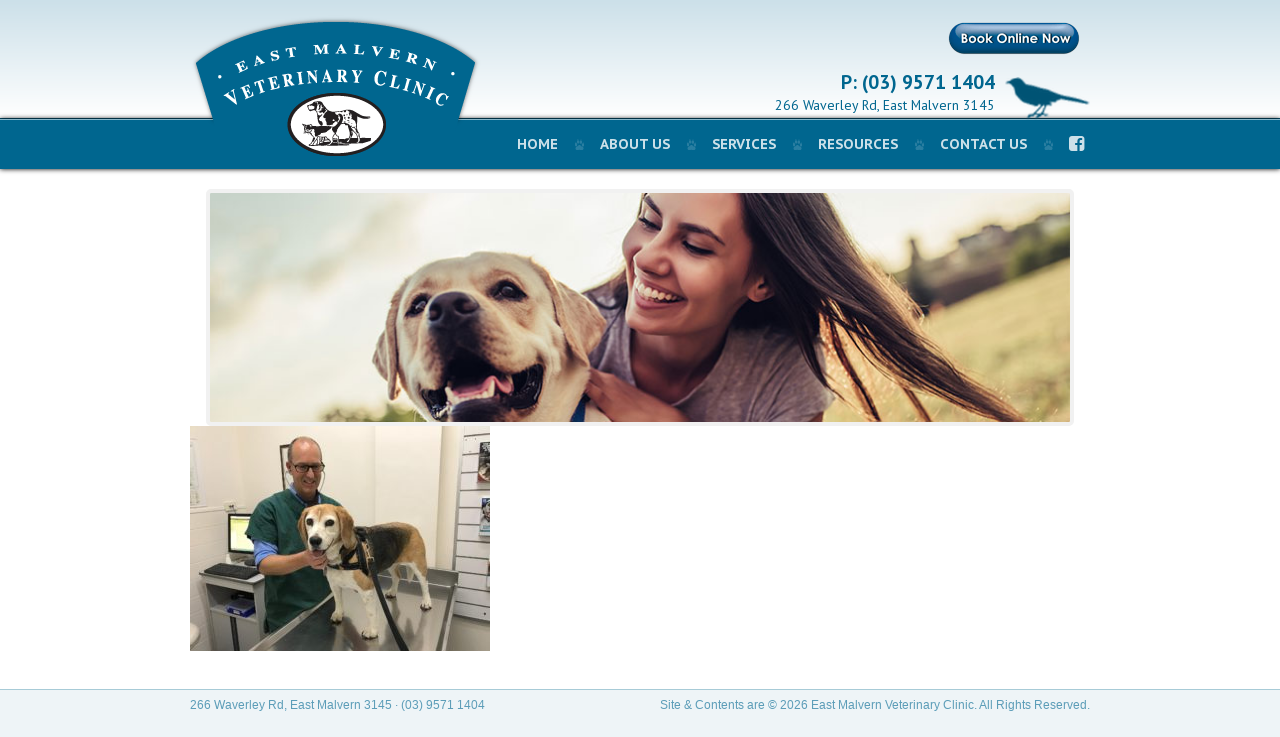

--- FILE ---
content_type: text/html; charset=UTF-8
request_url: https://eastmalvernvet.com.au/services/nick/
body_size: 6279
content:
<!DOCTYPE html PUBLIC "-//W3C//DTD XHTML 1.0 Transitional//EN" "http://www.w3.org/TR/xhtml1/DTD/xhtml1-transitional.dtd">
<html xmlns="http://www.w3.org/1999/xhtml">
<head>
<meta http-equiv="Content-Type" content="text/html; charset=UTF-8"/>
<meta name="viewport" content="width=device-width, initial-scale=1.0"/>
<title>East Malvern Veterinary Clinic</title>
<meta name='robots' content='index, follow, max-image-preview:large, max-snippet:-1, max-video-preview:-1'/>
	<style>img:is([sizes="auto" i], [sizes^="auto," i]) {contain-intrinsic-size:3000px 1500px}</style>
	
	<!-- This site is optimized with the Yoast SEO plugin v26.8 - https://yoast.com/product/yoast-seo-wordpress/ -->
	<link rel="canonical" href="https://eastmalvernvet.com.au/services/nick/"/>
	<meta property="og:locale" content="en_US"/>
	<meta property="og:type" content="article"/>
	<meta property="og:title" content="Nick - East Malvern Veterinary Clinic"/>
	<meta property="og:url" content="https://eastmalvernvet.com.au/services/nick/"/>
	<meta property="og:site_name" content="East Malvern Veterinary Clinic"/>
	<meta property="og:image" content="https://eastmalvernvet.com.au/services/nick"/>
	<meta property="og:image:width" content="2048"/>
	<meta property="og:image:height" content="1536"/>
	<meta property="og:image:type" content="image/jpeg"/>
	<meta name="twitter:card" content="summary_large_image"/>
	<script type="application/ld+json" class="yoast-schema-graph">{"@context":"https://schema.org","@graph":[{"@type":"WebPage","@id":"https://eastmalvernvet.com.au/services/nick/","url":"https://eastmalvernvet.com.au/services/nick/","name":"Nick - East Malvern Veterinary Clinic","isPartOf":{"@id":"https://eastmalvernvet.com.au/#website"},"primaryImageOfPage":{"@id":"https://eastmalvernvet.com.au/services/nick/#primaryimage"},"image":{"@id":"https://eastmalvernvet.com.au/services/nick/#primaryimage"},"thumbnailUrl":"https://eastmalvernvet.com.au/wp-content/uploads/2019/08/Nick.jpg","datePublished":"2019-08-21T03:39:27+00:00","breadcrumb":{"@id":"https://eastmalvernvet.com.au/services/nick/#breadcrumb"},"inLanguage":"en-US","potentialAction":[{"@type":"ReadAction","target":["https://eastmalvernvet.com.au/services/nick/"]}]},{"@type":"ImageObject","inLanguage":"en-US","@id":"https://eastmalvernvet.com.au/services/nick/#primaryimage","url":"https://eastmalvernvet.com.au/wp-content/uploads/2019/08/Nick.jpg","contentUrl":"https://eastmalvernvet.com.au/wp-content/uploads/2019/08/Nick.jpg","width":2048,"height":1536},{"@type":"BreadcrumbList","@id":"https://eastmalvernvet.com.au/services/nick/#breadcrumb","itemListElement":[{"@type":"ListItem","position":1,"name":"Home","item":"https://eastmalvernvet.com.au/"},{"@type":"ListItem","position":2,"name":"Services","item":"https://eastmalvernvet.com.au/services/"},{"@type":"ListItem","position":3,"name":"Nick"}]},{"@type":"WebSite","@id":"https://eastmalvernvet.com.au/#website","url":"https://eastmalvernvet.com.au/","name":"East Malvern Veterinary Clinic","description":"Established for over 15 years","potentialAction":[{"@type":"SearchAction","target":{"@type":"EntryPoint","urlTemplate":"https://eastmalvernvet.com.au/?s={search_term_string}"},"query-input":{"@type":"PropertyValueSpecification","valueRequired":true,"valueName":"search_term_string"}}],"inLanguage":"en-US"}]}</script>
	<!-- / Yoast SEO plugin. -->


<link rel='dns-prefetch' href='//ajax.googleapis.com'/>
<link rel="alternate" type="application/rss+xml" title="East Malvern Veterinary Clinic &raquo; Nick Comments Feed" href="https://eastmalvernvet.com.au/services/nick/feed/"/>
<script type="text/javascript">//<![CDATA[
window._wpemojiSettings={"baseUrl":"https:\/\/s.w.org\/images\/core\/emoji\/16.0.1\/72x72\/","ext":".png","svgUrl":"https:\/\/s.w.org\/images\/core\/emoji\/16.0.1\/svg\/","svgExt":".svg","source":{"concatemoji":"https:\/\/eastmalvernvet.com.au\/wp-includes\/js\/wp-emoji-release.min.js?ver=150715913de7b8b0ad8c00010d9dda03"}};!function(s,n){var o,i,e;function c(e){try{var t={supportTests:e,timestamp:(new Date).valueOf()};sessionStorage.setItem(o,JSON.stringify(t))}catch(e){}}function p(e,t,n){e.clearRect(0,0,e.canvas.width,e.canvas.height),e.fillText(t,0,0);var t=new Uint32Array(e.getImageData(0,0,e.canvas.width,e.canvas.height).data),a=(e.clearRect(0,0,e.canvas.width,e.canvas.height),e.fillText(n,0,0),new Uint32Array(e.getImageData(0,0,e.canvas.width,e.canvas.height).data));return t.every(function(e,t){return e===a[t]})}function u(e,t){e.clearRect(0,0,e.canvas.width,e.canvas.height),e.fillText(t,0,0);for(var n=e.getImageData(16,16,1,1),a=0;a<n.data.length;a++)if(0!==n.data[a])return!1;return!0}function f(e,t,n,a){switch(t){case"flag":return n(e,"\ud83c\udff3\ufe0f\u200d\u26a7\ufe0f","\ud83c\udff3\ufe0f\u200b\u26a7\ufe0f")?!1:!n(e,"\ud83c\udde8\ud83c\uddf6","\ud83c\udde8\u200b\ud83c\uddf6")&&!n(e,"\ud83c\udff4\udb40\udc67\udb40\udc62\udb40\udc65\udb40\udc6e\udb40\udc67\udb40\udc7f","\ud83c\udff4\u200b\udb40\udc67\u200b\udb40\udc62\u200b\udb40\udc65\u200b\udb40\udc6e\u200b\udb40\udc67\u200b\udb40\udc7f");case"emoji":return!a(e,"\ud83e\udedf")}return!1}function g(e,t,n,a){var r="undefined"!=typeof WorkerGlobalScope&&self instanceof WorkerGlobalScope?new OffscreenCanvas(300,150):s.createElement("canvas"),o=r.getContext("2d",{willReadFrequently:!0}),i=(o.textBaseline="top",o.font="600 32px Arial",{});return e.forEach(function(e){i[e]=t(o,e,n,a)}),i}function t(e){var t=s.createElement("script");t.src=e,t.defer=!0,s.head.appendChild(t)}"undefined"!=typeof Promise&&(o="wpEmojiSettingsSupports",i=["flag","emoji"],n.supports={everything:!0,everythingExceptFlag:!0},e=new Promise(function(e){s.addEventListener("DOMContentLoaded",e,{once:!0})}),new Promise(function(t){var n=function(){try{var e=JSON.parse(sessionStorage.getItem(o));if("object"==typeof e&&"number"==typeof e.timestamp&&(new Date).valueOf()<e.timestamp+604800&&"object"==typeof e.supportTests)return e.supportTests}catch(e){}return null}();if(!n){if("undefined"!=typeof Worker&&"undefined"!=typeof OffscreenCanvas&&"undefined"!=typeof URL&&URL.createObjectURL&&"undefined"!=typeof Blob)try{var e="postMessage("+g.toString()+"("+[JSON.stringify(i),f.toString(),p.toString(),u.toString()].join(",")+"));",a=new Blob([e],{type:"text/javascript"}),r=new Worker(URL.createObjectURL(a),{name:"wpTestEmojiSupports"});return void(r.onmessage=function(e){c(n=e.data),r.terminate(),t(n)})}catch(e){}c(n=g(i,f,p,u))}t(n)}).then(function(e){for(var t in e)n.supports[t]=e[t],n.supports.everything=n.supports.everything&&n.supports[t],"flag"!==t&&(n.supports.everythingExceptFlag=n.supports.everythingExceptFlag&&n.supports[t]);n.supports.everythingExceptFlag=n.supports.everythingExceptFlag&&!n.supports.flag,n.DOMReady=!1,n.readyCallback=function(){n.DOMReady=!0}}).then(function(){return e}).then(function(){var e;n.supports.everything||(n.readyCallback(),(e=n.source||{}).concatemoji?t(e.concatemoji):e.wpemoji&&e.twemoji&&(t(e.twemoji),t(e.wpemoji)))}))}((window,document),window._wpemojiSettings);
//]]></script>
<style id='wp-emoji-styles-inline-css' type='text/css'>img.wp-smiley,img.emoji{display:inline!important;border:none!important;box-shadow:none!important;height:1em!important;width:1em!important;margin:0 .07em!important;vertical-align:-.1em!important;background:none!important;padding:0!important}</style>
<link rel='stylesheet' id='wp-block-library-css' href='https://eastmalvernvet.com.au/wp-includes/css/dist/block-library/style.min.css?ver=150715913de7b8b0ad8c00010d9dda03' type='text/css' media='all'/>
<style id='classic-theme-styles-inline-css' type='text/css'>.wp-block-button__link{color:#fff;background-color:#32373c;border-radius:9999px;box-shadow:none;text-decoration:none;padding:calc(.667em + 2px) calc(1.333em + 2px);font-size:1.125em}.wp-block-file__button{background:#32373c;color:#fff;text-decoration:none}</style>
<style id='global-styles-inline-css' type='text/css'>:root{--wp--preset--aspect-ratio--square:1;--wp--preset--aspect-ratio--4-3: 4/3;--wp--preset--aspect-ratio--3-4: 3/4;--wp--preset--aspect-ratio--3-2: 3/2;--wp--preset--aspect-ratio--2-3: 2/3;--wp--preset--aspect-ratio--16-9: 16/9;--wp--preset--aspect-ratio--9-16: 9/16;--wp--preset--color--black:#000;--wp--preset--color--cyan-bluish-gray:#abb8c3;--wp--preset--color--white:#fff;--wp--preset--color--pale-pink:#f78da7;--wp--preset--color--vivid-red:#cf2e2e;--wp--preset--color--luminous-vivid-orange:#ff6900;--wp--preset--color--luminous-vivid-amber:#fcb900;--wp--preset--color--light-green-cyan:#7bdcb5;--wp--preset--color--vivid-green-cyan:#00d084;--wp--preset--color--pale-cyan-blue:#8ed1fc;--wp--preset--color--vivid-cyan-blue:#0693e3;--wp--preset--color--vivid-purple:#9b51e0;--wp--preset--gradient--vivid-cyan-blue-to-vivid-purple:linear-gradient(135deg,rgba(6,147,227,1) 0%,#9b51e0 100%);--wp--preset--gradient--light-green-cyan-to-vivid-green-cyan:linear-gradient(135deg,#7adcb4 0%,#00d082 100%);--wp--preset--gradient--luminous-vivid-amber-to-luminous-vivid-orange:linear-gradient(135deg,rgba(252,185,0,1) 0%,rgba(255,105,0,1) 100%);--wp--preset--gradient--luminous-vivid-orange-to-vivid-red:linear-gradient(135deg,rgba(255,105,0,1) 0%,#cf2e2e 100%);--wp--preset--gradient--very-light-gray-to-cyan-bluish-gray:linear-gradient(135deg,#eee 0%,#a9b8c3 100%);--wp--preset--gradient--cool-to-warm-spectrum:linear-gradient(135deg,#4aeadc 0%,#9778d1 20%,#cf2aba 40%,#ee2c82 60%,#fb6962 80%,#fef84c 100%);--wp--preset--gradient--blush-light-purple:linear-gradient(135deg,#ffceec 0%,#9896f0 100%);--wp--preset--gradient--blush-bordeaux:linear-gradient(135deg,#fecda5 0%,#fe2d2d 50%,#6b003e 100%);--wp--preset--gradient--luminous-dusk:linear-gradient(135deg,#ffcb70 0%,#c751c0 50%,#4158d0 100%);--wp--preset--gradient--pale-ocean:linear-gradient(135deg,#fff5cb 0%,#b6e3d4 50%,#33a7b5 100%);--wp--preset--gradient--electric-grass:linear-gradient(135deg,#caf880 0%,#71ce7e 100%);--wp--preset--gradient--midnight:linear-gradient(135deg,#020381 0%,#2874fc 100%);--wp--preset--font-size--small:13px;--wp--preset--font-size--medium:20px;--wp--preset--font-size--large:36px;--wp--preset--font-size--x-large:42px;--wp--preset--spacing--20:.44rem;--wp--preset--spacing--30:.67rem;--wp--preset--spacing--40:1rem;--wp--preset--spacing--50:1.5rem;--wp--preset--spacing--60:2.25rem;--wp--preset--spacing--70:3.38rem;--wp--preset--spacing--80:5.06rem;--wp--preset--shadow--natural:6px 6px 9px rgba(0,0,0,.2);--wp--preset--shadow--deep:12px 12px 50px rgba(0,0,0,.4);--wp--preset--shadow--sharp:6px 6px 0 rgba(0,0,0,.2);--wp--preset--shadow--outlined:6px 6px 0 -3px rgba(255,255,255,1) , 6px 6px rgba(0,0,0,1);--wp--preset--shadow--crisp:6px 6px 0 rgba(0,0,0,1)}:where(.is-layout-flex){gap:.5em}:where(.is-layout-grid){gap:.5em}body .is-layout-flex{display:flex}.is-layout-flex{flex-wrap:wrap;align-items:center}.is-layout-flex > :is(*, div){margin:0}body .is-layout-grid{display:grid}.is-layout-grid > :is(*, div){margin:0}:where(.wp-block-columns.is-layout-flex){gap:2em}:where(.wp-block-columns.is-layout-grid){gap:2em}:where(.wp-block-post-template.is-layout-flex){gap:1.25em}:where(.wp-block-post-template.is-layout-grid){gap:1.25em}.has-black-color{color:var(--wp--preset--color--black)!important}.has-cyan-bluish-gray-color{color:var(--wp--preset--color--cyan-bluish-gray)!important}.has-white-color{color:var(--wp--preset--color--white)!important}.has-pale-pink-color{color:var(--wp--preset--color--pale-pink)!important}.has-vivid-red-color{color:var(--wp--preset--color--vivid-red)!important}.has-luminous-vivid-orange-color{color:var(--wp--preset--color--luminous-vivid-orange)!important}.has-luminous-vivid-amber-color{color:var(--wp--preset--color--luminous-vivid-amber)!important}.has-light-green-cyan-color{color:var(--wp--preset--color--light-green-cyan)!important}.has-vivid-green-cyan-color{color:var(--wp--preset--color--vivid-green-cyan)!important}.has-pale-cyan-blue-color{color:var(--wp--preset--color--pale-cyan-blue)!important}.has-vivid-cyan-blue-color{color:var(--wp--preset--color--vivid-cyan-blue)!important}.has-vivid-purple-color{color:var(--wp--preset--color--vivid-purple)!important}.has-black-background-color{background-color:var(--wp--preset--color--black)!important}.has-cyan-bluish-gray-background-color{background-color:var(--wp--preset--color--cyan-bluish-gray)!important}.has-white-background-color{background-color:var(--wp--preset--color--white)!important}.has-pale-pink-background-color{background-color:var(--wp--preset--color--pale-pink)!important}.has-vivid-red-background-color{background-color:var(--wp--preset--color--vivid-red)!important}.has-luminous-vivid-orange-background-color{background-color:var(--wp--preset--color--luminous-vivid-orange)!important}.has-luminous-vivid-amber-background-color{background-color:var(--wp--preset--color--luminous-vivid-amber)!important}.has-light-green-cyan-background-color{background-color:var(--wp--preset--color--light-green-cyan)!important}.has-vivid-green-cyan-background-color{background-color:var(--wp--preset--color--vivid-green-cyan)!important}.has-pale-cyan-blue-background-color{background-color:var(--wp--preset--color--pale-cyan-blue)!important}.has-vivid-cyan-blue-background-color{background-color:var(--wp--preset--color--vivid-cyan-blue)!important}.has-vivid-purple-background-color{background-color:var(--wp--preset--color--vivid-purple)!important}.has-black-border-color{border-color:var(--wp--preset--color--black)!important}.has-cyan-bluish-gray-border-color{border-color:var(--wp--preset--color--cyan-bluish-gray)!important}.has-white-border-color{border-color:var(--wp--preset--color--white)!important}.has-pale-pink-border-color{border-color:var(--wp--preset--color--pale-pink)!important}.has-vivid-red-border-color{border-color:var(--wp--preset--color--vivid-red)!important}.has-luminous-vivid-orange-border-color{border-color:var(--wp--preset--color--luminous-vivid-orange)!important}.has-luminous-vivid-amber-border-color{border-color:var(--wp--preset--color--luminous-vivid-amber)!important}.has-light-green-cyan-border-color{border-color:var(--wp--preset--color--light-green-cyan)!important}.has-vivid-green-cyan-border-color{border-color:var(--wp--preset--color--vivid-green-cyan)!important}.has-pale-cyan-blue-border-color{border-color:var(--wp--preset--color--pale-cyan-blue)!important}.has-vivid-cyan-blue-border-color{border-color:var(--wp--preset--color--vivid-cyan-blue)!important}.has-vivid-purple-border-color{border-color:var(--wp--preset--color--vivid-purple)!important}.has-vivid-cyan-blue-to-vivid-purple-gradient-background{background:var(--wp--preset--gradient--vivid-cyan-blue-to-vivid-purple)!important}.has-light-green-cyan-to-vivid-green-cyan-gradient-background{background:var(--wp--preset--gradient--light-green-cyan-to-vivid-green-cyan)!important}.has-luminous-vivid-amber-to-luminous-vivid-orange-gradient-background{background:var(--wp--preset--gradient--luminous-vivid-amber-to-luminous-vivid-orange)!important}.has-luminous-vivid-orange-to-vivid-red-gradient-background{background:var(--wp--preset--gradient--luminous-vivid-orange-to-vivid-red)!important}.has-very-light-gray-to-cyan-bluish-gray-gradient-background{background:var(--wp--preset--gradient--very-light-gray-to-cyan-bluish-gray)!important}.has-cool-to-warm-spectrum-gradient-background{background:var(--wp--preset--gradient--cool-to-warm-spectrum)!important}.has-blush-light-purple-gradient-background{background:var(--wp--preset--gradient--blush-light-purple)!important}.has-blush-bordeaux-gradient-background{background:var(--wp--preset--gradient--blush-bordeaux)!important}.has-luminous-dusk-gradient-background{background:var(--wp--preset--gradient--luminous-dusk)!important}.has-pale-ocean-gradient-background{background:var(--wp--preset--gradient--pale-ocean)!important}.has-electric-grass-gradient-background{background:var(--wp--preset--gradient--electric-grass)!important}.has-midnight-gradient-background{background:var(--wp--preset--gradient--midnight)!important}.has-small-font-size{font-size:var(--wp--preset--font-size--small)!important}.has-medium-font-size{font-size:var(--wp--preset--font-size--medium)!important}.has-large-font-size{font-size:var(--wp--preset--font-size--large)!important}.has-x-large-font-size{font-size:var(--wp--preset--font-size--x-large)!important}:where(.wp-block-post-template.is-layout-flex){gap:1.25em}:where(.wp-block-post-template.is-layout-grid){gap:1.25em}:where(.wp-block-columns.is-layout-flex){gap:2em}:where(.wp-block-columns.is-layout-grid){gap:2em}:root :where(.wp-block-pullquote){font-size:1.5em;line-height:1.6}</style>
<link rel='stylesheet' id='style-css' href='https://eastmalvernvet.com.au/wp-content/themes/emvc/style.css?v=1.1&#038;ver=150715913de7b8b0ad8c00010d9dda03' type='text/css' media='all'/>
<link rel='stylesheet' id='font-awesome-css' href='https://eastmalvernvet.com.au/wp-content/themes/emvc/font-awesome/css/font-awesome.min.css?ver=150715913de7b8b0ad8c00010d9dda03' type='text/css' media='all'/>
<link rel='stylesheet' id='slicknav-css' href='https://eastmalvernvet.com.au/wp-content/themes/emvc/css/slicknav.css?ver=150715913de7b8b0ad8c00010d9dda03' type='text/css' media='all'/>
<link rel='stylesheet' id='fancybox-css' href='https://eastmalvernvet.com.au/wp-content/themes/emvc/css/jquery.fancybox.css?ver=150715913de7b8b0ad8c00010d9dda03' type='text/css' media='all'/>
<script type="text/javascript" src="https://ajax.googleapis.com/ajax/libs/jquery/1.11.1/jquery.min.js?ver=1.11.1" id="jquery-js"></script>
<script type="text/javascript" src="https://eastmalvernvet.com.au/wp-content/plugins/google-analyticator/external-tracking.min.js?ver=6.5.7" id="ga-external-tracking-js"></script>
<link rel="https://api.w.org/" href="https://eastmalvernvet.com.au/wp-json/"/><link rel="alternate" title="JSON" type="application/json" href="https://eastmalvernvet.com.au/wp-json/wp/v2/media/262"/><link rel="EditURI" type="application/rsd+xml" title="RSD" href="https://eastmalvernvet.com.au/xmlrpc.php?rsd"/>

<link rel='shortlink' href='https://eastmalvernvet.com.au/?p=262'/>
<link rel="alternate" title="oEmbed (JSON)" type="application/json+oembed" href="https://eastmalvernvet.com.au/wp-json/oembed/1.0/embed?url=https%3A%2F%2Feastmalvernvet.com.au%2Fservices%2Fnick%2F"/>
<link rel="alternate" title="oEmbed (XML)" type="text/xml+oembed" href="https://eastmalvernvet.com.au/wp-json/oembed/1.0/embed?url=https%3A%2F%2Feastmalvernvet.com.au%2Fservices%2Fnick%2F&#038;format=xml"/>
<script type="text/javascript">(function(url){if(/(?:Chrome\/26\.0\.1410\.63 Safari\/537\.31|WordfenceTestMonBot)/.test(navigator.userAgent)){return;}var addEvent=function(evt,handler){if(window.addEventListener){document.addEventListener(evt,handler,false);}else if(window.attachEvent){document.attachEvent('on'+evt,handler);}};var removeEvent=function(evt,handler){if(window.removeEventListener){document.removeEventListener(evt,handler,false);}else if(window.detachEvent){document.detachEvent('on'+evt,handler);}};var evts='contextmenu dblclick drag dragend dragenter dragleave dragover dragstart drop keydown keypress keyup mousedown mousemove mouseout mouseover mouseup mousewheel scroll'.split(' ');var logHuman=function(){if(window.wfLogHumanRan){return;}window.wfLogHumanRan=true;var wfscr=document.createElement('script');wfscr.type='text/javascript';wfscr.async=true;wfscr.src=url+'&r='+Math.random();(document.getElementsByTagName('head')[0]||document.getElementsByTagName('body')[0]).appendChild(wfscr);for(var i=0;i<evts.length;i++){removeEvent(evts[i],logHuman);}};for(var i=0;i<evts.length;i++){addEvent(evts[i],logHuman);}})('//eastmalvernvet.com.au/?wordfence_lh=1&hid=F072936F07A40D741F459E04AEB6013D');</script><!-- Google Analytics Tracking by Google Analyticator 6.5.7 -->
<script type="text/javascript">var analyticsFileTypes=[];var analyticsSnippet='disabled';var analyticsEventTracking='enabled';</script>
<script type="text/javascript">(function(i,s,o,g,r,a,m){i['GoogleAnalyticsObject']=r;i[r]=i[r]||function(){(i[r].q=i[r].q||[]).push(arguments)},i[r].l=1*new Date();a=s.createElement(o),m=s.getElementsByTagName(o)[0];a.async=1;a.src=g;m.parentNode.insertBefore(a,m)})(window,document,'script','//www.google-analytics.com/analytics.js','ga');ga('create','UA-4137408-23','auto');ga('send','pageview');</script>
<style type="text/css">.book-button{position:absolute;top:22px;right:10px}.overwatch{position:absolute;top:0;left:0;right:0;bottom:0;z-index:50}@media screen and (max-width:750px){.book-button{top:-44px;right:109px}}</style>
</head>

<body>

	<div id="fb-root"></div>
	<script>(function(d,s,id){var js,fjs=d.getElementsByTagName(s)[0];if(d.getElementById(id))return;js=d.createElement(s);js.id=id;js.src="//connect.facebook.net/en_GB/sdk.js#xfbml=1&version=v2.4&appId=926092130788196";fjs.parentNode.insertBefore(js,fjs);}(document,'script','facebook-jssdk'));</script>

	<div class='root'>

		<div class='header'>

			<div class='container'>

				<a href="https://eastmalvernvet.com.au"><img src="https://eastmalvernvet.com.au/wp-content/themes/emvc/images/logo.png" class='logo'></a>

				<div class='contact'>
					<div class='pull-left'>
						<a href="tel:0395711404">P: (03) 9571 1404</a>
						<span>266 Waverley Rd, East Malvern 3145</span>
					</div>
					<div class='pull-right'>
						<img src="https://eastmalvernvet.com.au/wp-content/themes/emvc/images/bird.png">
					</div>
				</div>

				<a href="https://emvc.apse2.ezyvet.com/external/portal/main/login?id=1" target="_blank">
					<img src="https://eastmalvernvet.com.au/wp-content/themes/emvc/images/book-button-small.png" alt="Book Now" class="book-button"/>
				</a>

			</div>

		</div>

		<div class='nav'>

			<div class='container'>
				
				<ul>
											<li><a title="Home" href="http://eastmalvernvet.com.au/">Home</a></li>											<li><a title="About Us" href="https://eastmalvernvet.com.au/about-us/">About Us</a></li>											<li><a title="Services" href="https://eastmalvernvet.com.au/services/">Services</a></li>											<li><a title="Resources" href="https://eastmalvernvet.com.au/resources-information-and-pet-care/">Resources</a></li>											<li><a title="Contact Us" href="https://eastmalvernvet.com.au/contact-us/">Contact Us</a></li>					
					<li><a href="https://www.facebook.com/eastmalvernvet" target="_blank"><i class='fa fa-facebook-square'></i></a></li>

				</ul>

				<div class='clear'></div>
			</div>
			
		</div>

		<div class='container'>

			
<div class='slider'>
	<img width="868" height="231" src="https://eastmalvernvet.com.au/wp-content/uploads/2015/08/slide-1-1.jpg" class="attachment-banner size-banner wp-post-image" alt="" decoding="async" fetchpriority="high" srcset="https://eastmalvernvet.com.au/wp-content/uploads/2015/08/slide-1-1.jpg 868w, https://eastmalvernvet.com.au/wp-content/uploads/2015/08/slide-1-1-300x80.jpg 300w, https://eastmalvernvet.com.au/wp-content/uploads/2015/08/slide-1-1-768x204.jpg 768w" sizes="(max-width: 868px) 100vw, 868px"/><img width="868" height="231" src="https://eastmalvernvet.com.au/wp-content/uploads/2018/02/book-button-slide.jpg" class="attachment-banner size-banner wp-post-image" alt="" decoding="async" srcset="https://eastmalvernvet.com.au/wp-content/uploads/2018/02/book-button-slide.jpg 868w, https://eastmalvernvet.com.au/wp-content/uploads/2018/02/book-button-slide-300x80.jpg 300w, https://eastmalvernvet.com.au/wp-content/uploads/2018/02/book-button-slide-768x204.jpg 768w" sizes="(max-width: 868px) 100vw, 868px"/><img width="868" height="231" src="https://eastmalvernvet.com.au/wp-content/uploads/2015/08/slide-2.jpg" class="attachment-banner size-banner wp-post-image" alt="" decoding="async" srcset="https://eastmalvernvet.com.au/wp-content/uploads/2015/08/slide-2.jpg 868w, https://eastmalvernvet.com.au/wp-content/uploads/2015/08/slide-2-300x80.jpg 300w" sizes="(max-width: 868px) 100vw, 868px"/><img width="868" height="231" src="https://eastmalvernvet.com.au/wp-content/uploads/2015/08/slide-3.jpg" class="attachment-banner size-banner wp-post-image" alt="" decoding="async" srcset="https://eastmalvernvet.com.au/wp-content/uploads/2015/08/slide-3.jpg 868w, https://eastmalvernvet.com.au/wp-content/uploads/2015/08/slide-3-300x80.jpg 300w" sizes="(max-width: 868px) 100vw, 868px"/>	<a href="https://emvc.ezyvet.com/customers/portal" target="_blank" class="overwatch">&nbsp;</a>
</div>
<div class='slider mobile'>
	<img width="300" height="80" src="https://eastmalvernvet.com.au/wp-content/uploads/2015/08/slide-1-1-300x80.jpg" class="attachment-medium size-medium wp-post-image" alt="" decoding="async" srcset="https://eastmalvernvet.com.au/wp-content/uploads/2015/08/slide-1-1-300x80.jpg 300w, https://eastmalvernvet.com.au/wp-content/uploads/2015/08/slide-1-1-768x204.jpg 768w, https://eastmalvernvet.com.au/wp-content/uploads/2015/08/slide-1-1.jpg 868w" sizes="(max-width: 300px) 100vw, 300px"/><img width="300" height="80" src="https://eastmalvernvet.com.au/wp-content/uploads/2018/02/book-button-slide-300x80.jpg" class="attachment-medium size-medium wp-post-image" alt="" decoding="async" srcset="https://eastmalvernvet.com.au/wp-content/uploads/2018/02/book-button-slide-300x80.jpg 300w, https://eastmalvernvet.com.au/wp-content/uploads/2018/02/book-button-slide-768x204.jpg 768w, https://eastmalvernvet.com.au/wp-content/uploads/2018/02/book-button-slide.jpg 868w" sizes="(max-width: 300px) 100vw, 300px"/><img width="300" height="80" src="https://eastmalvernvet.com.au/wp-content/uploads/2015/08/slide-2-300x80.jpg" class="attachment-medium size-medium wp-post-image" alt="" decoding="async" srcset="https://eastmalvernvet.com.au/wp-content/uploads/2015/08/slide-2-300x80.jpg 300w, https://eastmalvernvet.com.au/wp-content/uploads/2015/08/slide-2.jpg 868w" sizes="(max-width: 300px) 100vw, 300px"/><img width="300" height="80" src="https://eastmalvernvet.com.au/wp-content/uploads/2015/08/slide-3-300x80.jpg" class="attachment-medium size-medium wp-post-image" alt="" decoding="async" srcset="https://eastmalvernvet.com.au/wp-content/uploads/2015/08/slide-3-300x80.jpg 300w, https://eastmalvernvet.com.au/wp-content/uploads/2015/08/slide-3.jpg 868w" sizes="(max-width: 300px) 100vw, 300px"/>	<a href="https://emvc.ezyvet.com/customers/portal" target="_blank" class="overwatch">&nbsp;</a>-
</div>


<p class="attachment"><a href='https://eastmalvernvet.com.au/wp-content/uploads/2019/08/Nick.jpg'><img loading="lazy" decoding="async" width="300" height="225" src="https://eastmalvernvet.com.au/wp-content/uploads/2019/08/Nick-300x225.jpg" class="attachment-medium size-medium" alt="" srcset="https://eastmalvernvet.com.au/wp-content/uploads/2019/08/Nick-300x225.jpg 300w, https://eastmalvernvet.com.au/wp-content/uploads/2019/08/Nick-768x576.jpg 768w, https://eastmalvernvet.com.au/wp-content/uploads/2019/08/Nick-1024x768.jpg 1024w, https://eastmalvernvet.com.au/wp-content/uploads/2019/08/Nick.jpg 2048w" sizes="auto, (max-width: 300px) 100vw, 300px"/></a></p>
			<div class='clear'></div>
		</div>

		<div class='root-footer'></div>
	</div>
    <div class='footer'>
    	<div class='container'>
			<div class='pull-left'>
				266 Waverley Rd, East Malvern 3145 &middot; <a href="tel:0395711404">(03) 9571 1404</a><br>
				Open Hours: Mon - Fri: 8am to 7pm &middot; Sat: 9am to 1pm
			</div>
			<div class='pull-right'>
				Site &amp; Contents are &copy; 2026 East Malvern Veterinary Clinic. All Rights Reserved.<br>
				Design and build by <a href="http://nightandday.com.au/" target="_blank">Night &amp; Day Communications
			</div>
		</a>
    </div>
    <script type="speculationrules">
{"prefetch":[{"source":"document","where":{"and":[{"href_matches":"\/*"},{"not":{"href_matches":["\/wp-*.php","\/wp-admin\/*","\/wp-content\/uploads\/*","\/wp-content\/*","\/wp-content\/plugins\/*","\/wp-content\/themes\/emvc\/*","\/*\\?(.+)"]}},{"not":{"selector_matches":"a[rel~=\"nofollow\"]"}},{"not":{"selector_matches":".no-prefetch, .no-prefetch a"}}]},"eagerness":"conservative"}]}
</script>
<script type="text/javascript" src="https://eastmalvernvet.com.au/wp-content/themes/emvc/js/jquery.transit.min.js?ver=0.9.9" id="transit-js"></script>
<script type="text/javascript" src="https://eastmalvernvet.com.au/wp-content/themes/emvc/js/jquery.slicknav.min.js?ver=1.0.1" id="slicknav-js"></script>
<script type="text/javascript" src="https://eastmalvernvet.com.au/wp-content/themes/emvc/js/jquery.fancybox.pack.js?ver=1.0.1" id="fancybox-js"></script>
<script type="text/javascript" id="general-js-extra">//<![CDATA[
var site_url="https:\/\/eastmalvernvet.com.au";
//]]></script>
<script type="text/javascript" src="https://eastmalvernvet.com.au/wp-content/themes/emvc/js/jquery.general.js?ver=1.0.2" id="general-js"></script>
</body>
</html>


--- FILE ---
content_type: text/css
request_url: https://eastmalvernvet.com.au/wp-content/themes/emvc/style.css?v=1.1&ver=150715913de7b8b0ad8c00010d9dda03
body_size: 2064
content:
@import url(https://fonts.googleapis.com/css?family=PT+Sans+Caption:400,700|PT+Sans:400,700);html,body,div,span,applet,object,iframe,h1,h2,h3,h4,h5,h6,p,blockquote,pre,a,abbr,acronym,address,big,cite,code,del,dfn,em,img,ins,kbd,q,s,samp,small,strike,strong,sub,sup,tt,var,b,u,i,center,dl,dt,dd,ol,ul,li,fieldset,form,label,legend,table,caption,tbody,tfoot,thead,tr,th,td,article,aside,canvas,details,embed,figure,figcaption,footer,header,hgroup,menu,nav,output,ruby,section,summary,time,mark,audio,video{margin:0;padding:0;border:0;font:inherit;font-size:100%;vertical-align:baseline}html{line-height:1}ol,ul{list-style:none}table{border-collapse:collapse;border-spacing:0}caption,th,td{text-align:left;font-weight:normal;vertical-align:middle}q,blockquote{quotes:none}q:before,q:after,blockquote:before,blockquote:after{content:"";content:none}a img{border:none}article,aside,details,figcaption,figure,footer,header,hgroup,menu,nav,section,summary{display:block}/* Theme Name: East Malvern Vet Clinic
 * Theme URI: http://eastmalvernvet.com.au
 * Description: The official East Malvern Vet Clinic theme
 * Author: Night & Day Digital Team
 * Version: 1.0
 */.clear{clear:both}.pull-left{float:left}.pull-right{float:right}.inline{display:inline}h1{color:#00668f;font-size:2.3em;border-bottom:1px dotted #a6cad8;padding-top:20px;padding-bottom:12px;margin-bottom:1em}h1.hidden{border-bottom:0}h2{color:#555;font-size:1.8em;padding-bottom:1em}p,li{color:#555;line-height:1.4em;padding-bottom:1em}p{padding-bottom:1.5em}a{outline:0;color:#00668f;text-decoration:none}a:hover{color:#ff7506;text-decoration:underline}small{font-size:0.9em}.large{font-size:1.3em}em,i{font-style:italic}strong,b{font-weight:bold}iframe,object{max-width:100%;border:solid 1px #ccc;-webkit-box-sizing:border-box;-moz-box-sizing:border-box;box-sizing:border-box}.container{width:900px;margin:0 auto;position:relative}body{font-size:12px;font-family:"Trebuchet MS",Verdana,Arial,Sans-Serif;background-color:#eef4f7;color:#333;-webkit-font-smoothing:antialiased;-moz-osx-font-smoothing:grayscale}.header{background:#cce0e9;background:-moz-linear-gradient(top, #cce0e9 0%, #fff 100%);background:-webkit-gradient(linear, left top, left bottom, color-stop(0%, #cce0e9), color-stop(100%, #fff));background:-webkit-linear-gradient(top, #cce0e9 0%, #fff 100%);background:-o-linear-gradient(top, #cce0e9 0%, #fff 100%);background:-ms-linear-gradient(top, #cce0e9 0%, #fff 100%);background:linear-gradient(to bottom, #cce0e9 0%,#ffffff 100%);filter:progid:DXImageTransform.Microsoft.gradient(startColorstr='#cce0e9', endColorstr='#ffffff',GradientType=0 );height:118px;border-bottom:solid 1px #005374}.header .container{height:100%}.header .logo{top:15px;left:0;position:absolute}.header .contact{font-family:"PT Sans",sans-serif;font-size:1.15em;color:#00668f;position:absolute;bottom:-3px;right:0;text-align:right}.header .contact span{display:block;line-height:1.4em}.header .contact a{font-size:1.4em;font-weight:bold;display:block;padding-bottom:5px}.header .contact a:hover{color:inherit;text-decoration:none}.header .contact img{padding-top:5px;width:85px;margin-left:10px}.slicknav_menu{display:none}.nav{border-top:solid 1px #87b7ca;background:#00668f;-webkit-box-shadow:0px 0px 5px #000;-moz-box-shadow:0px 0px 5px #000;box-shadow:0px 0px 5px #000}.nav ul{float:right}.nav ul li{float:left;text-transform:uppercase;padding:15px 10px 15px 20px;background:url(images/paw.png) left center no-repeat;font-family:"PT Sans Caption",sans-serif;font-weight:bold;font-size:1.15em}.nav ul li:first-child{padding-left:0;background:none}.nav ul li:last-child{padding-right:0}.nav ul li a{padding:6px 6px 3px;color:#fff;color:rgba(255,255,255,0.8);-webkit-border-radius:5px;-moz-border-radius:5px;-ms-border-radius:5px;-o-border-radius:5px;border-radius:5px}.nav ul li.current_page_item a,.nav ul li a:hover{background:#1c779b;position:relative;text-decoration:none;color:#fff}.nav ul li.current_page_item a:before,.nav ul li.current_page_item a:after,.nav ul li a:hover:before,.nav ul li a:hover:after{content:"";position:absolute;width:0;height:0;border-style:solid;border-color:transparent;border-bottom:0}.nav ul li.current_page_item a:after,.nav ul li a:hover:after{bottom:-5px;left:50%;border-top-color:#1c779b;border-width:6px;margin-left:-5px}.nav ul li i{vertical-align:middle;font-size:1.3em;margin-top:-2px}.root{background:#fff}.root>.container{padding-top:20px;padding-bottom:20px}.slider{width:100%;position:relative}.slider img{position:absolute;top:0;left:16px;max-width:100%;height:auto;border:solid 4px #f1f1f1;-webkit-box-sizing:border-box;-moz-box-sizing:border-box;box-sizing:border-box;-webkit-border-radius:5px;-moz-border-radius:5px;-ms-border-radius:5px;-o-border-radius:5px;border-radius:5px;display:none;z-index:3}.slider img:first-child{display:block;z-index:5}.slider img.active{position:relative}.slider.mobile{display:none}.breadcrumbs{background:url(images/paw-dark.png) no-repeat center right 10px #ebf3f6;color:#8dbbcd;padding:5px 10px;margin:10px 0;-webkit-box-sizing:border-box;-moz-box-sizing:border-box;box-sizing:border-box;-webkit-border-radius:5px;-moz-border-radius:5px;-ms-border-radius:5px;-o-border-radius:5px;border-radius:5px}.breadcrumbs a{color:inherit}.breadcrumbs span{text-style:italic;text-transform:uppercase}.content ul,.sidebar ul{list-style:none outside none;padding-bottom:1em}.content ul li,.sidebar ul li{display:block;padding:2px 0px 8px 18px;background:url(images/list.jpg) left top no-repeat}.content ul li li,.sidebar ul li li{background:url(images/list2.jpg) left top no-repeat}.content .read-more,.sidebar .read-more{display:block;line-height:1.4em;background:url(images/paw-dark.png) no-repeat center right 10px #cce0e9;color:#00668f;padding:5px 10px;-webkit-box-sizing:border-box;-moz-box-sizing:border-box;box-sizing:border-box;-webkit-border-radius:5px;-moz-border-radius:5px;-ms-border-radius:5px;-o-border-radius:5px;border-radius:5px}.content .read-more:hover,.sidebar .read-more:hover{text-decoration:none;background-color:#00658f;background-image:url(images/paw-dark.png);color:#fff}.content .post,.sidebar .post{background:url(images/separator.jpg) no-repeat bottom center;padding-bottom:1em;margin-bottom:1em}.content .post:last-child,.sidebar .post:last-child{background:none;margin-bottom:0;padding-bottom:0}.content .fancybox,.sidebar .fancybox{padding:5px;border:solid 1px #ccc;display:inline-block;*display:inline;zoom:1;margin-right:5px;margin-bottom:8px}.content .fancybox:hover,.sidebar .fancybox:hover{background:#ccc}.content{overflow:hidden}.content.half{width:51.5%}.sidebar{float:right;width:300px;margin-left:100px}.sidebar.half{width:40%;margin-left:0}.footer{color:#5c9db8;background:#eef4f7;line-height:1.8em;padding:5px 0;border-top:solid 1px #a7cbd7}.footer a{color:inherit}.footer a:hover{color:#00668f;border-bottom:1px dotted #00668f;text-decoration:none}.footer .pull-right{text-align:right}@media screen and (max-width: 900px){.container{width:100%;-webkit-box-sizing:border-box;-moz-box-sizing:border-box;box-sizing:border-box;padding-left:20px;padding-right:20px}.header .contact{right:20px}.slider img{width:100%;top:0;left:0}.sidebar{margin-left:50px}}@media screen and (max-width: 750px){body .slicknav_menu{display:block;background:#00668f}body .slicknav_menu .slicknav_btn{background:#468eab}body .slicknav_menu li{padding-bottom:0}body .slicknav_menu li a:hover{background:#cce0e9;color:#00668f}h1.hidden{display:none}.header{height:auto}.header .logo{position:relative;margin:0 auto -30px;padding-top:10px;top:auto;left:auto;display:block;max-width:100%}.header .contact{display:none}.slider{display:none}.slider.mobile{display:block}.nav{height:35px}.nav ul{display:none}.sidebar,.content{margin-left:0;float:none;width:100% !important}.footer .pull-left,.footer .pull-right{float:none;text-align:left}}


--- FILE ---
content_type: text/javascript
request_url: https://eastmalvernvet.com.au/wp-content/themes/emvc/js/jquery.general.js?ver=1.0.2
body_size: 396
content:
(function($){ $(function(){

	var left_col = $('.content');
	var sidebar = $('.sidebar');
	var MOVED = true;

	var slider = $('.slider:visible');
	var slides = slider.find('img');

	var content_imgs = $('.content, .sidebar').find('img');


	var to_top = $('.to-top');

	$('.nav ul').slicknav();



	slides.first().addClass('active');
	setInterval(function(){

		//get current and next slide
		var current = slides.filter('.active');
		var next = current.next('img');
		if(!next.length) next = slides.first();

		//change the z index of both so the current on is on top and show the next slide
		current.css('z-index', 5).removeClass('active');
		next.css('z-index', 3).show().addClass('active');

		//change the visible slide.
		current.transition({
			'opacity': 0
		}, 1000, 'ease', function(){
			$(this).hide();
		});

		next.transition({
			'opacity': 1
		}, 1000, 'ease', function(){

		});

	}, 7000);


	content_imgs.parent().attr('rel', 'gallery').addClass('fancybox').fancybox({
		openEffect	: 'none',
		closeEffect	: 'none',
		helpers: {
			overlay: {
				locked: false
			}
		}
	});


	$(window).on('resize', function(){
		move_cols();
	});
	move_cols();
	function move_cols(){
		if($(window).width() <= 750 && !MOVED){
			left_col.after(sidebar);
			MOVED = true;
		}else if($(window).width() > 750 && MOVED){
			left_col.before(sidebar);
			MOVED = false;
		}
	}


	to_top.on('click', function(e){
		e.preventDefault();

		jQuery('html,body').animate({
			scrollTop: 0
		}, 200);

	});



}); })(jQuery);

--- FILE ---
content_type: text/plain
request_url: https://www.google-analytics.com/j/collect?v=1&_v=j102&a=439657136&t=pageview&_s=1&dl=https%3A%2F%2Feastmalvernvet.com.au%2Fservices%2Fnick%2F&ul=en-us%40posix&dt=East%20Malvern%20Veterinary%20Clinic&sr=1280x720&vp=1280x720&_u=IEBAAEABAAAAACAAI~&jid=1570390580&gjid=2030646140&cid=418716510.1769511461&tid=UA-4137408-23&_gid=1428755340.1769511461&_r=1&_slc=1&z=1711287502
body_size: -452
content:
2,cG-T32D31RJTB